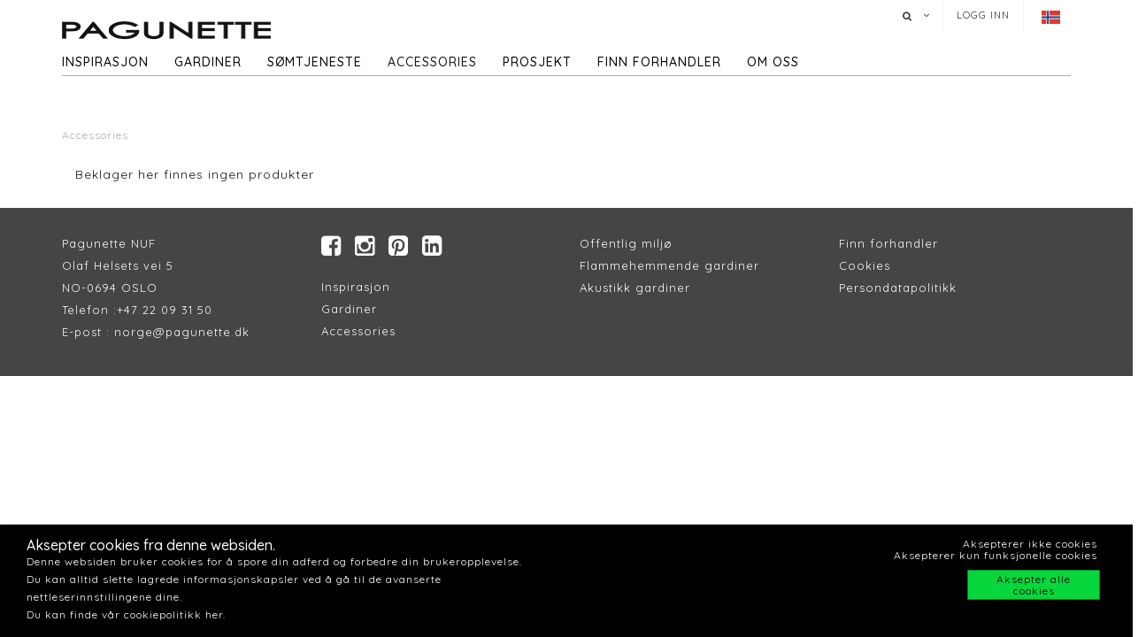

--- FILE ---
content_type: text/html; charset=utf-8
request_url: https://www.pagunette.no/accessories-1/accessories/outlet
body_size: 8748
content:







<!DOCTYPE html>
<html>
<head>
    <meta charset="utf-8">
    <title></title>
<base href="https://www.pagunette.no/">
<meta name="generator" content="Dynamicweb 9">

<!--
Build by Dynamicweb
-->

    
    <meta name="viewport" content="width=device-width, initial-scale=1.0, maximum-scale=1">


    
    

    <!-- Facebook Admin -->

    <!-- Essential styles -->
    <link rel="stylesheet" href="//maxcdn.bootstrapcdn.com/bootstrap/3.3.4/css/bootstrap.min.css" type="text/css">
    <link rel="stylesheet" href="//maxcdn.bootstrapcdn.com/font-awesome/4.3.0/css/font-awesome.min.css" type="text/css">
    <link rel="stylesheet" href="//cdnjs.cloudflare.com/ajax/libs/fancybox/2.1.5/jquery.fancybox.min.css" media="screen">
    <script src="https://ajax.googleapis.com/ajax/libs/jquery/3.2.1/jquery.min.js"></script>
    <!-- Mobile menu styles -->
    <link href="//cdnjs.cloudflare.com/ajax/libs/jasny-bootstrap/3.1.3/css/jasny-bootstrap.min.css" rel="stylesheet" type="text/css" media="screen">
    <link href="//cdnjs.cloudflare.com/ajax/libs/bootstrap-datetimepicker/4.17.47/css/bootstrap-datetimepicker.min.css" rel="stylesheet">

    <!-- Favicon -->

    <link href="/Files/Images/Pagunette/Grafik/favicon.png" rel="icon" type="image/png">
    <link rel="apple-touch-icon" href="/Files/Templates/Designs/Dwsimple/images/Favicon57.png">
    <link rel="apple-touch-icon" href="/Files/Templates/Designs/Dwsimple/images/Favicon72.png">
    <link rel="apple-touch-icon" href="/Files/Templates/Designs/Dwsimple/images/Favicon114.png">

    <!--FONT SETTINGS-->




    			<link rel="stylesheet" type="text/css" href="https://fonts.googleapis.com/css?family=Roboto:100,200,300,400,500,600,700,800,900">
			<link rel="stylesheet" type="text/css" href="https://fonts.googleapis.com/css?family=Quicksand:100,200,300,400,500,600,700,800,900">


    <!-- GENERAL/COLOR SETTINGS -->




	











    <!-- Template styles -->
    <link id="dwStylesheet" type="text/css" href="/Files/Templates/Designs/Dwsimple/css/DWGlobalStyles.min.css" rel="stylesheet" media="screen">
    <link rel="stylesheet" type="text/css" href="/Files/Templates/Designs/Dwsimple/css/invoice.css">
    <link rel="stylesheet" type="text/css" href="/Files/Templates/Designs/Dwsimple/css/component.css">
    <link rel="stylesheet" type="text/css" href="/Files/Templates/Designs/Dwsimple/css/PicoGeneral.css">
    <link rel="stylesheet" type="text/css" href="/Files/Templates/Designs/Dwsimple/css/Pagunette.css?v3.2.1">
    <link rel="stylesheet" href="/Files/Templates/Designs/Dwsimple/css/Print.css" type="text/css" media="print">


    <link type="text/css" href="/Files/Templates/Designs/Dwsimple/css/DWGlobalStylesSite8_auto.min.css?t=638864373487430000" rel="stylesheet">

    <!--hreflang-->
            <link href="https://www.pagunette.no/accessories-1?groupid=14917,99446" hreflang="nb" rel="Canonical">
                    <link href='https://b2b.pagunette.dk/accessories' hreflang="da" rel="alternate">
                    <link href='https://www.pagunette.fi/muut-tuotteet' hreflang="fi" rel="alternate">
                    <link href='https://www.pagunette.se/accessoarer' hreflang="sv" rel="alternate">
                    <link href='https://www.pagunette.de/accessoires' hreflang="de" rel="alternate">


    <!-- Analytics code -->
    <!-- Facebook Pixel Code -->
<script>
!function(f,b,e,v,n,t,s)
{if(f.fbq)return;n=f.fbq=function(){n.callMethod?
n.callMethod.apply(n,arguments):n.queue.push(arguments)};
if(!f._fbq)f._fbq=n;n.push=n;n.loaded=!0;n.version='2.0';
n.queue=[];t=b.createElement(e);t.async=!0;
t.src=v;s=b.getElementsByTagName(e)[0];
s.parentNode.insertBefore(t,s)}(window,document,'script',
'https://connect.facebook.net/en_US/fbevents.js');
 fbq('init', '1205586636208510'); 
fbq('track', 'PageView');
</script>
<noscript>
 <img height="1" width="1" 
src="https://www.facebook.com/tr?id=1205586636208510&ev=PageView
&noscript=1"/>
</noscript>
<!-- End Facebook Pixel Code -->

<!-- Global site tag (gtag.js) - Google Analytics -->
<script async src="https://www.googletagmanager.com/gtag/js?id=UA-112936283-6"></script>
<script>
window.dataLayer = window.dataLayer || [];
function gtag()
{dataLayer.push(arguments);}
gtag('js', new Date());
gtag('config', 'UA-112936283-6');
</script>
<!-- Global site tag (gtag.js) - Google Analytics -->
<script async src="https://www.googletagmanager.com/gtag/js?id=G-EPBEC39T68"></script>
<script>
  window.dataLayer = window.dataLayer || [];
  function gtag(){dataLayer.push(arguments);}
  gtag('js', new Date());

  gtag('config', 'G-EPBEC39T68');
</script>

<meta name="facebook-domain-verification" content="oi23p3johf7fvhvw4r1ii00nzpua5b" />

<script type="text/javascript">
(function(w,d,n) {
w[n]=w[n]||function(name,value){ w[n][name]=value; };
var dwa = d.createElement('script'); dwa.type = 'text/javascript'; dwa.async = 1;
dwa.src = '/Admin/Content/JsLib/dw/dwansta.min.js';
var s = d.getElementsByTagName('script')[0]; s.parentNode.insertBefore(dwa, s);
})(window,document,'analytics');

analytics('sessionID', 'tjbnw2oez34yyd33wm1qngmj');
analytics('pageID', 9303);
analytics('areaID', 8);
analytics('engagement', 0);
</script>

</head>



<body style="" id="sitecontent" data-group-id="14917,99446" data-product-id="">
    <!-- only for print-->
    <div id="printOnly">
        <img src="/Files/Images/Pagunette/Grafik/Pagunette-logo-b.png" alt="Logo">
    </div>
    <!-- scroll to top button-->
    <button onclick="topFunction()" id="myBtn" title="Go to top"><i class="fa fa-angle-double-up fa-2x" aria-hidden="true"></i></button>

    <!-- MODALS -->
    <div class="modal fade" id="login" tabindex="-1" role="dialog" aria-labelledby="myModalLabel" aria-hidden="true">
        <div class="modal-dialog modal-sm">
            <div class="modal-content">
                <div class="modal-header">
                    <h4 class="modal-title" id="myModalLabel">Logg inn
</h4>
                </div>

                
                <form role="form" id="loginform" method="post">
                    <div class="modal-body">



                        <input type="hidden" name="ID" value="9303">
                        <input type="hidden" name="DWExtranetUsernameRemember" value="True">
                        <input type="hidden" name="DWExtranetPasswordRemember" value="True">
                        <div class="form-group">


                            <label for="username">Brukernavn
</label>
                            <input type="text" class="form-control" name="username" id="username" placeholder="Brukernavn" value="">
                        </div>
                        <div class="form-group">

                            <label for="password">Passord
</label>
                            <input type="password" class="form-control" name="password" id="password" placeholder="Passord">
                            <p>&nbsp;</p>
                            <a class="pull-left" href="/login-2?LoginAction=Recovery"> </a>
                            &nbsp;
                        </div>
                    </div>
                    <div class="modal-footer">
                        <div class="row">
                            <div class="col-md-12">
                                <div class="checkbox pull-left">
                                    <label for="Autologin">Husk meg
</label>
                                    <input type="checkbox" name="Autologin" id="Autologin" checked="checked" value="True">
                                </div>
                                <button type="submit" class="btn btn-xs btn-base pull-right">Logg inn</button>
                            </div>
                        </div>
                    </div>

                </form>
            </div>
        </div>
    </div>

    <!-- MOBILE MENU -->


    <div id="myNavmenu" class="navmenu navmenu-default navmenu-fixed-left offcanvas">
        <div class="col-sm-12 col-xs-12 offcanvas-col">

            
        </div>

        <div class="col-sm-12 col-xs-12 offcanvas-col">
            <div class="row offcanvas-row">
                <!-- Language picker -->

    <ul id="language-picker">
        <li class="languagelink current">
            <img src='/Files/Templates/Designs/Dwsimple/LanguagePicker/nb-NO.png' alt="nb-NO">
        </li>
                <li class="languagelink">
                    <a href='https://b2b.pagunette.dk/Default.aspx?ID=9194&groupid=14917&groupid=99446' hreflang="da-DK">
                        <img src='/Files/Templates/Designs/Dwsimple/LanguagePicker/da-DK.png' alt="Pagunette">
                    </a>
                </li>
                <li class="languagelink">
                    <a href='https://www.pagunette.fi/Default.aspx?ID=9457&groupid=14917&groupid=99446' hreflang="fi-FI">
                        <img src='/Files/Templates/Designs/Dwsimple/LanguagePicker/fi-FI.png' alt="Pagunette - Finland">
                    </a>
                </li>
                <li class="languagelink">
                    <a href='https://www.pagunette.se/Default.aspx?ID=9228&groupid=14917&groupid=99446' hreflang="sv-SE">
                        <img src='/Files/Templates/Designs/Dwsimple/LanguagePicker/sv-SE.png' alt="Pagunette - Sverige">
                    </a>
                </li>
                <li class="languagelink">
                    <a href='https://www.pagunette.de/Default.aspx?ID=9378&groupid=14917&groupid=99446' hreflang="de-DE">
                        <img src='/Files/Templates/Designs/Dwsimple/LanguagePicker/de-DE.png' alt="Pagunette - Tyskland">
                    </a>
                </li>
    </ul>
            </div>
                <div class="row offcanvas-row">
                    <div class="col-sm-12 col-xs-12 offcanvas-col">
                        <form method="get" action="Default.aspx">
                            <input type="hidden" name="ID" value='9311'>
                            <div class="input-group">
                                <input type="text" class="form-control search-field typehead" name="search" tabindex="1" placeholder="Søk etter produkt
">
                                <span class="input-group-btn">
                                    <button class="btn btn-primary" type="submit"><i class="fa fa-search"></i></button>
                                </span>
                            </div>
                        </form>
                    </div>
                </div>
                <div class="row offcanvas-row">
                    <div class="col-sm-12 col-xs-12 offcanvas-col">
                            <div class="pull-left">
                                <a href="/login-2" class="btn btn-sm "><i class="fa fa-sign-in fa-lg"></i> Logg inn</a>
                            </div>

                    </div>
                </div>
                <div class="row offcanvas-row">&nbsp;</div>
        </div>


        <div class="row offcanvas-row">
            <div class="col-sm-12 col-xs-12 offcanvas-col">
                <div class="collapse navbar-collapse  " id="bs-example-navbar-collapse-1">
                    <nav id="cbp-hrmenu" class="cbp-hrmenu">
                        <ul id="mobile" class="mobile">
  <li data-depth="1">
    <a href="/forside-1">Forside</a>
  </li>
  <li data-depth="1">
    <a href="/inspirasjon">Inspirasjon</a>
    <ul class="M1 mobile">
      <li data-depth="2">
        <a href="/inspirasjon/trender">Trender</a>
        <ul class="M2 mobile">
          <li data-depth="3">
            <a href="/inspirasjon/trender/tekstiler-til-barn">Tekstiler til barn </a>
          </li>
          <li data-depth="3">
            <a href="/inspirasjon/trender/maritime-tekstiler">Maritime tekstiler</a>
          </li>
          <li data-depth="3">
            <a href="/inspirasjon/trender/hytte-tekstiler">Hytte tekstiler</a>
          </li>
          <li data-depth="3">
            <a href="/inspirasjon/trender/groenne-toner">Grønne toner</a>
          </li>
          <li data-depth="3">
            <a href="/inspirasjon/trender/rustikk-ro">Rustikk Ro</a>
          </li>
          <li data-depth="3">
            <a href="/inspirasjon/trender/cloud-dancer">Cloud Dancer</a>
          </li>
          <li data-depth="3">
            <a href="/inspirasjon/trender/recycled">Recycled</a>
          </li>
        </ul>
      </li>
      <li data-depth="2">
        <a href="/inspirasjon/gardintyper">Gardintyper</a>
        <ul class="M2 mobile">
          <li data-depth="3">
            <a href="/inspirasjon/gardintyper/velurgardiner">Velurgardiner</a>
          </li>
          <li data-depth="3">
            <a href="/inspirasjon/gardintyper/lingardiner">Lingardiner</a>
          </li>
          <li data-depth="3">
            <a href="/inspirasjon/gardintyper/lysdempende-gardiner">Lysdempende gardiner</a>
          </li>
          <li data-depth="3">
            <a href="/inspirasjon/gardintyper/bomullstekstiler">Bomullstekstiler</a>
          </li>
        </ul>
      </li>
      <li data-depth="2">
        <a href="/inspirasjon/guider">Guider</a>
        <ul class="M2 mobile">
          <li data-depth="3">
            <a href="/inspirasjon/guider/vask-av-dusjforheng">Vask av dusjforheng</a>
          </li>
          <li data-depth="3">
            <a href="/inspirasjon/guider/vask-av-gardiner">Vask av gardiner</a>
          </li>
          <li data-depth="3">
            <a href="/inspirasjon/guider/varmeisolerende-gardiner">Varmeisolerende gardiner</a>
          </li>
          <li data-depth="3">
            <a href="/inspirasjon/guider/lysekthet">Lysekthet</a>
          </li>
          <li data-depth="3">
            <a href="/inspirasjon/guider/iliv">ILIV</a>
          </li>
          <li data-depth="3">
            <a href="/inspirasjon/guider/liftgardin-montering">Liftgardin - montering</a>
          </li>
        </ul>
      </li>
      <li data-depth="2">
        <a href="/inspirasjon/katalog">Katalog</a>
      </li>
    </ul>
  </li>
  <li data-depth="1">
    <a href="/gardiner-2">Gardiner</a>
    <ul class="M1 mobile">
      <li data-depth="2">
        <a href="/gardiner-2/gardiner">Gardiner</a>
        <ul class="M2 mobile">
          <li data-depth="3">
            <a href="/gardiner-2/gardiner/ferdighoeyder">Ferdighøyder </a>
          </li>
          <li data-depth="3">
            <a href="/gardiner-2/gardiner/metervarer-nyheter">Metervarer -  Nyheter</a>
          </li>
          <li data-depth="3">
            <a href="/gardiner-2/gardiner/metervarer-alle">Metervarer - Alle</a>
          </li>
          <li data-depth="3">
            <a href="/gardiner-2/gardiner/metervarer-ensfarget">Metervarer - ensfarget</a>
          </li>
          <li data-depth="3">
            <a href="/gardiner-2/gardiner/metervarer-moenstret">Metervarer - mønstret</a>
          </li>
          <li data-depth="3">
            <a href="/gardiner-2/gardiner/metervarer-lysdempende">Metervarer - lysdempende</a>
          </li>
          <li data-depth="3">
            <a href="/gardiner-2/gardiner/metervarer-flammehemmende">Metervarer - Flammehemmende</a>
          </li>
          <li data-depth="3">
            <a href="/gardiner-2/gardiner/metervarer-vannavvisende">Metervarer - vannavvisende</a>
          </li>
          <li data-depth="3">
            <a href="/gardiner-2/gardiner/metervarer-delius">Metervarer - Delius</a>
          </li>
          <li data-depth="3">
            <a href="/gardiner-2/gardiner/metervarer-iliv">Metervarer - ILIV</a>
          </li>
          <li data-depth="3">
            <a href="/gardiner-2/gardiner/gardinbaand">Gardinbånd</a>
          </li>
        </ul>
      </li>
    </ul>
  </li>
  <li data-depth="1">
    <a href="/soemtjeneste">Sømtjeneste</a>
    <ul class="M1 mobile">
      <li data-depth="2">
        <a href="/soemtjeneste/symuligheter">Symuligheter</a>
      </li>
      <li data-depth="2">
        <a href="/soemtjeneste/liftgardiner">Liftgardiner</a>
      </li>
      <li data-depth="2">
        <a href="/soemtjeneste/gardiner-med-maljer">Gardiner med maljer</a>
      </li>
      <li data-depth="2">
        <a href="/soemtjeneste/wavegardiner">Wavegardiner</a>
      </li>
      <li data-depth="2">
        <a href="/soemtjeneste/gardiner-med-for">Gardiner med fór</a>
      </li>
      <li data-depth="2">
        <a href="/soemtjeneste/systue">Systue</a>
      </li>
    </ul>
  </li>
  <li data-depth="1">
    <a href="/accessories-1">Accessories</a>
    <ul class="M1 mobile">
      <li data-depth="2">
        <a href="/accessories-1/accessories">Accessories</a>
        <ul class="M2 mobile">
          <li data-depth="3">
            <a href="/accessories-1/accessories/badeforheng">Badeforheng</a>
          </li>
          <li data-depth="3">
            <a href="/accessories-1/accessories/duker">Duker</a>
          </li>
          <li data-depth="3">
            <a href="/accessories-1/accessories/kjoekken">Kjøkken</a>
          </li>
          <li data-depth="3">
            <a href="/accessories-1/accessories/puter">Puter</a>
          </li>
          <li data-depth="3">
            <a href="/accessories-1/accessories/sengetepper">Sengetepper</a>
          </li>
          <li data-depth="3">
            <a href="/accessories-1/accessories/tepper">Tepper</a>
          </li>
        </ul>
      </li>
    </ul>
  </li>
  <li data-depth="1">
    <a href="/prosjekt/til-prosjektmarkedet">Prosjekt</a>
    <ul class="M1 mobile">
      <li data-depth="2">
        <a href="/prosjekt/til-prosjektmarkedet">Til prosjektmarkedet</a>
        <ul class="M2 mobile">
          <li data-depth="3">
            <a href="/prosjekt/til-prosjektmarkedet/flammehemmende-gardiner">Flammehemmende gardiner</a>
          </li>
          <li data-depth="3">
            <a href="/prosjekt/til-prosjektmarkedet/akustikk-gardiner">Akustikk gardiner</a>
          </li>
        </ul>
      </li>
    </ul>
  </li>
  <li data-depth="1">
    <a href="/finn-forhandler/finn-forhandler">Finn forhandler</a>
  </li>
  <li data-depth="1">
    <a href="/om-oss/om-pagunette-1">Om oss</a>
    <ul class="M1 mobile">
      <li data-depth="2">
        <a href="/om-oss/kontakt-oss">Kontakt oss</a>
      </li>
      <li data-depth="2">
        <a href="/om-oss/om-pagunette-1">Om Pagunette</a>
      </li>
      <li data-depth="2">
        <a href="/om-oss/support-1">Support</a>
      </li>
      <li data-depth="2">
        <a href="/om-oss/faq-ofte-stilte-spoersmaal">FAQ - Ofte stilte spørsmål</a>
      </li>
      <li data-depth="2">
        <a href="/om-oss/esg-1">ESG</a>
      </li>
    </ul>
  </li>
</ul>
                    </nav>
                </div>
            </div>
        </div>
    </div>

    <!-- HEADER AND CONTENT-->

    <div class="body-wrap shad fluid">
        <!-- HEADER -->
        <div id="divHeaderWrapper">
            <header class="header-alpha header-cover">

                <!-- TOP HEADER -->
                    <div class="top-header">
                        <div class="container">
                            <div class="row">
                                <div class="col-md-6 logobox">


                                </div>
                                <div class="col-md-7 logobox pull-right">
                                    <nav class="top-header-menu hidden-sm hidden-xs">
                                        <ul class="top-menu">

                                            <li class="dropdown dropdown-aux animate-click dw-navbar-button search-top" data-animate-in="animated bounceInUp" data-animate-out="animated fadeOutDown" style="z-index:500;">
                                                <a href="#" class="dropdown-toggle" data-toggle="dropdown"><i class="fa fa-search"></i><span></span></a>
                                                <ul class="dropdown-menu dropdown-menu-user animate-wr">
                                                    <li id="dropdownForm">
                                                        <div class="dropdown-form">
                                                            <form class="form-light p-15" role="form" method="get" action="Default.aspx">
                                                                <input type="hidden" name="ID" value='9311'>
                                                                <div class="input-group">
                                                                    <input type="text" class="form-control search-field typehead" name="search" placeholder="Søk etter produkt
">
                                                                    <span class="input-group-btn">
                                                                        <button class="btn btn-base" type="submit"><i class="fa fa-search"></i></button>
                                                                    </span>
                                                                </div>
                                                            </form>
                                                        </div>
                                                    </li>
                                                </ul>
                                            </li>

                                            <!-- Ecommerce user menu -->
                                                    <li><a href="#" data-toggle="modal" data-target="#login">Logg inn
</a></li>
                                                    <li></li>


                                            <!-- Ecommerce Cart -->
                                            <!-- Language picker -->
                                            <li>   
    <ul id="language-picker">
        <li class="languagelink current">
            <img src='/Files/Templates/Designs/Dwsimple/LanguagePicker/nb-NO.png' alt="nb-NO">
        </li>
                <li class="languagelink">
                    <a href='https://b2b.pagunette.dk/Default.aspx?ID=9194&groupid=14917&groupid=99446' hreflang="da-DK">
                        <img src='/Files/Templates/Designs/Dwsimple/LanguagePicker/da-DK.png' alt="Pagunette">
                    </a>
                </li>
                <li class="languagelink">
                    <a href='https://www.pagunette.fi/Default.aspx?ID=9457&groupid=14917&groupid=99446' hreflang="fi-FI">
                        <img src='/Files/Templates/Designs/Dwsimple/LanguagePicker/fi-FI.png' alt="Pagunette - Finland">
                    </a>
                </li>
                <li class="languagelink">
                    <a href='https://www.pagunette.se/Default.aspx?ID=9228&groupid=14917&groupid=99446' hreflang="sv-SE">
                        <img src='/Files/Templates/Designs/Dwsimple/LanguagePicker/sv-SE.png' alt="Pagunette - Sverige">
                    </a>
                </li>
                <li class="languagelink">
                    <a href='https://www.pagunette.de/Default.aspx?ID=9378&groupid=14917&groupid=99446' hreflang="de-DE">
                        <img src='/Files/Templates/Designs/Dwsimple/LanguagePicker/de-DE.png' alt="Pagunette - Tyskland">
                    </a>
                </li>
    </ul>
 </li>
                                        </ul>
                                    </nav>
                                </div>
                            </div>
                        </div>
                    </div>

                <!-- MAIN NAV -->

                <div id="navOne" class="navbar navbar-wp  navbar-fixed" role="navigation" data-spy="affix" data-offset-top="44">
                    <div class="container">
                            <div class="navbar-header pull-left">
                                <div class="hidden-sm hidden-xs">
                                    <a href="/forside-1" class="brand">
                                                <img class="img-responsive dw-logoimage pull-left" src="/Files/Images/Pagunette/Grafik/Pagunette-logo-b.png" alt="Logo">

                                    </a>

                                </div>
                            </div>

                            <!-- Small screen header -->
                            <div class="hidden-md hidden-lg row">
                                <div class="dw-header-sm">
                                    <div class="pull-left menu-icon">
                                        <button type="button" class="btn bars" data-toggle="offcanvas" data-target="#myNavmenu" data-canvas="body">
                                            <i class="fa fa-bars fa-lg"></i>
                                        </button>
                                        &nbsp;&nbsp;&nbsp;
                                    </div>

                                    <div>
                                        
                                        
                                        <div class="col-sm-7 col-xs-9 offcanvas-col mobilelogo">
                                            <a href="/forside-1" class="brand">
                                                    <div class="img-responsive dw-offsetmenu-logo pull-left">
                                                            <img src="/Files/Images/Pagunette/Grafik/Pagunette-logo-b.png" alt="Logo img-responsive">
                                                    </div>

                                            </a>
                                        </div>
                                        

                                    </div>

                                            <div class="hidden-xs pull-right sign-in-button">
                                                <a href="/login-2" class="btn xbtn-sm xbtn-base"><i class="fa fa-sign-in fa-lg"></i></a>
                                                &nbsp;
                                            </div>
                                </div>
                            </div>
                            <!-- Big screen header -->
                            <div class="navbar-navigation">
                                <div class="hidden-sm hidden-xs">
                                    <nav class="col-md-10 col-sm-10 col-xs-10 p-0 navbar-collapse collapse navbar-right pull-left">


                                        <ul class="nav navbar-nav" id="topnavigation">
  <li onclick="" class=" hover-submenu dw-navbar-button group-nav-element" data-navgroupid="">
    <a class="hover-submenu" id="homemenubtn" href="/forside-1">Forside</a>
  </li>
  <li onclick="" class=" hover-submenu dw-navbar-button group-nav-element" data-navgroupid="">
    <a class="hover-submenu" href="/inspirasjon">Inspirasjon</a>
    <ul style="display:none" class="M1 submenu">
      <li onclick="" class=" group-nav-element" data-navgroupid="">
        <a href="/inspirasjon/trender">Trender</a>
        <ul style="" class="M2 submenu">
          <li onclick="" class=" group-nav-element" data-navgroupid="">
            <a href="/inspirasjon/trender/tekstiler-til-barn">Tekstiler til barn </a>
          </li>
          <li onclick="" class=" group-nav-element" data-navgroupid="">
            <a href="/inspirasjon/trender/maritime-tekstiler">Maritime tekstiler</a>
          </li>
          <li onclick="" class=" group-nav-element" data-navgroupid="">
            <a href="/inspirasjon/trender/hytte-tekstiler">Hytte tekstiler</a>
          </li>
          <li onclick="" class=" group-nav-element" data-navgroupid="">
            <a href="/inspirasjon/trender/groenne-toner">Grønne toner</a>
          </li>
          <li onclick="" class=" group-nav-element" data-navgroupid="">
            <a href="/inspirasjon/trender/rustikk-ro">Rustikk Ro</a>
          </li>
          <li onclick="" class=" group-nav-element" data-navgroupid="">
            <a href="/inspirasjon/trender/cloud-dancer">Cloud Dancer</a>
          </li>
          <li onclick="" class=" group-nav-element" data-navgroupid="">
            <a href="/inspirasjon/trender/recycled">Recycled</a>
          </li>
          <li style="display:none" />
        </ul>
      </li>
      <li onclick="" class=" group-nav-element" data-navgroupid="">
        <a href="/inspirasjon/gardintyper">Gardintyper</a>
        <ul style="" class="M2 submenu">
          <li onclick="" class=" group-nav-element" data-navgroupid="">
            <a href="/inspirasjon/gardintyper/velurgardiner">Velurgardiner</a>
          </li>
          <li onclick="" class=" group-nav-element" data-navgroupid="">
            <a href="/inspirasjon/gardintyper/lingardiner">Lingardiner</a>
          </li>
          <li onclick="" class=" group-nav-element" data-navgroupid="">
            <a href="/inspirasjon/gardintyper/lysdempende-gardiner">Lysdempende gardiner</a>
          </li>
          <li onclick="" class=" group-nav-element" data-navgroupid="">
            <a href="/inspirasjon/gardintyper/bomullstekstiler">Bomullstekstiler</a>
          </li>
          <li style="display:none" />
        </ul>
      </li>
      <li onclick="" class=" group-nav-element" data-navgroupid="">
        <a href="/inspirasjon/guider">Guider</a>
        <ul style="" class="M2 submenu">
          <li onclick="" class=" group-nav-element" data-navgroupid="">
            <a href="/inspirasjon/guider/vask-av-dusjforheng">Vask av dusjforheng</a>
          </li>
          <li onclick="" class=" group-nav-element" data-navgroupid="">
            <a href="/inspirasjon/guider/vask-av-gardiner">Vask av gardiner</a>
          </li>
          <li onclick="" class=" group-nav-element" data-navgroupid="">
            <a href="/inspirasjon/guider/varmeisolerende-gardiner">Varmeisolerende gardiner</a>
          </li>
          <li onclick="" class=" group-nav-element" data-navgroupid="">
            <a href="/inspirasjon/guider/lysekthet">Lysekthet</a>
          </li>
          <li onclick="" class=" group-nav-element" data-navgroupid="">
            <a href="/inspirasjon/guider/iliv">ILIV</a>
          </li>
          <li onclick="" class=" group-nav-element" data-navgroupid="">
            <a href="/inspirasjon/guider/liftgardin-montering">Liftgardin - montering</a>
          </li>
          <li style="display:none" />
        </ul>
      </li>
      <li onclick="" class=" group-nav-element" data-navgroupid="">
        <a href="/inspirasjon/katalog">Katalog</a>
      </li>
      <li style="display:none" />
    </ul>
  </li>
  <li onclick="" class=" hover-submenu dw-navbar-button group-nav-element" data-navgroupid="">
    <a class="hover-submenu" href="/gardiner-2">Gardiner</a>
    <ul style="display:none" class="M1 submenu">
      <li onclick="" class=" group-nav-element" data-navgroupid="19140">
        <a href="/gardiner-2/gardiner">Gardiner</a>
        <ul style="" class="M2 submenu">
          <li onclick="" class=" group-nav-element" data-navgroupid="19145">
            <a href="/gardiner-2/gardiner/ferdighoeyder">Ferdighøyder </a>
          </li>
          <li onclick="" class=" group-nav-element" data-navgroupid="81533">
            <a href="/gardiner-2/gardiner/metervarer-nyheter">Metervarer -  Nyheter</a>
          </li>
          <li onclick="" class=" group-nav-element" data-navgroupid="19143">
            <a href="/gardiner-2/gardiner/metervarer-alle">Metervarer - Alle</a>
          </li>
          <li onclick="" class=" group-nav-element" data-navgroupid="24942">
            <a href="/gardiner-2/gardiner/metervarer-ensfarget">Metervarer - ensfarget</a>
          </li>
          <li onclick="" class=" group-nav-element" data-navgroupid="24943">
            <a href="/gardiner-2/gardiner/metervarer-moenstret">Metervarer - mønstret</a>
          </li>
          <li onclick="" class=" group-nav-element" data-navgroupid="22639">
            <a href="/gardiner-2/gardiner/metervarer-lysdempende">Metervarer - lysdempende</a>
          </li>
          <li onclick="" class=" group-nav-element" data-navgroupid="50738">
            <a href="/gardiner-2/gardiner/metervarer-flammehemmende">Metervarer - Flammehemmende</a>
          </li>
          <li onclick="" class=" group-nav-element" data-navgroupid="42911">
            <a href="/gardiner-2/gardiner/metervarer-vannavvisende">Metervarer - vannavvisende</a>
          </li>
          <li onclick="" class=" group-nav-element" data-navgroupid="55757">
            <a href="/gardiner-2/gardiner/metervarer-delius">Metervarer - Delius</a>
          </li>
          <li onclick="" class=" group-nav-element" data-navgroupid="36986">
            <a href="/gardiner-2/gardiner/metervarer-iliv">Metervarer - ILIV</a>
          </li>
          <li onclick="" class=" group-nav-element" data-navgroupid="21951">
            <a href="/gardiner-2/gardiner/gardinbaand">Gardinbånd</a>
          </li>
          <li style="display:none" />
        </ul>
      </li>
      <li style="display:none" />
    </ul>
  </li>
  <li onclick="" class=" hover-submenu dw-navbar-button group-nav-element" data-navgroupid="">
    <a class="hover-submenu" href="/soemtjeneste">Sømtjeneste</a>
    <ul style="display:none" class="M1 submenu">
      <li onclick="" class=" group-nav-element" data-navgroupid="">
        <a href="/soemtjeneste/symuligheter">Symuligheter</a>
      </li>
      <li onclick="" class=" group-nav-element" data-navgroupid="">
        <a href="/soemtjeneste/liftgardiner">Liftgardiner</a>
      </li>
      <li onclick="" class=" group-nav-element" data-navgroupid="">
        <a href="/soemtjeneste/gardiner-med-maljer">Gardiner med maljer</a>
      </li>
      <li onclick="" class=" group-nav-element" data-navgroupid="">
        <a href="/soemtjeneste/wavegardiner">Wavegardiner</a>
      </li>
      <li onclick="" class=" group-nav-element" data-navgroupid="">
        <a href="/soemtjeneste/gardiner-med-for">Gardiner med fór</a>
      </li>
      <li onclick="" class=" group-nav-element" data-navgroupid="">
        <a href="/soemtjeneste/systue">Systue</a>
      </li>
      <li style="display:none" />
    </ul>
  </li>
  <li onclick="" class=" hover-submenu dw-navbar-button active  group-nav-element" data-navgroupid="">
    <a class="hover-submenu" href="/accessories-1">Accessories</a>
    <ul style="display:none" class="M1 submenu active ">
      <li onclick="" class=" group-nav-element" data-navgroupid="14917">
        <a href="/accessories-1/accessories">Accessories</a>
        <ul style="" class="M2 submenu">
          <li onclick="" class=" group-nav-element" data-navgroupid="15143">
            <a href="/accessories-1/accessories/badeforheng">Badeforheng</a>
          </li>
          <li onclick="" class=" group-nav-element" data-navgroupid="15144">
            <a href="/accessories-1/accessories/duker">Duker</a>
          </li>
          <li onclick="" class=" group-nav-element" data-navgroupid="20210">
            <a href="/accessories-1/accessories/kjoekken">Kjøkken</a>
          </li>
          <li onclick="" class=" group-nav-element" data-navgroupid="15135">
            <a href="/accessories-1/accessories/puter">Puter</a>
          </li>
          <li onclick="" class=" group-nav-element" data-navgroupid="15136">
            <a href="/accessories-1/accessories/sengetepper">Sengetepper</a>
          </li>
          <li onclick="" class=" group-nav-element" data-navgroupid="20211">
            <a href="/accessories-1/accessories/tepper">Tepper</a>
          </li>
          <li style="display:none" />
        </ul>
      </li>
      <li style="display:none" />
    </ul>
  </li>
  <li onclick="" class=" hover-submenu dw-navbar-button group-nav-element" data-navgroupid="">
    <a class="hover-submenu" href="/prosjekt/til-prosjektmarkedet">Prosjekt</a>
    <ul style="display:none" class="M1 submenu">
      <li onclick="" class=" group-nav-element" data-navgroupid="">
        <a href="/prosjekt/til-prosjektmarkedet">Til prosjektmarkedet</a>
        <ul style="" class="M2 submenu">
          <li onclick="" class=" group-nav-element" data-navgroupid="">
            <a href="/prosjekt/til-prosjektmarkedet/flammehemmende-gardiner">Flammehemmende gardiner</a>
          </li>
          <li onclick="" class=" group-nav-element" data-navgroupid="">
            <a href="/prosjekt/til-prosjektmarkedet/akustikk-gardiner">Akustikk gardiner</a>
          </li>
          <li style="display:none" />
        </ul>
      </li>
      <li style="display:none" />
    </ul>
  </li>
  <li onclick="" class=" hover-submenu dw-navbar-button group-nav-element" data-navgroupid="">
    <a class="hover-submenu" href="/finn-forhandler/finn-forhandler">Finn forhandler</a>
  </li>
  <li onclick="" class=" hover-submenu dw-navbar-button group-nav-element" data-navgroupid="">
    <a class="hover-submenu" href="/om-oss/om-pagunette-1">Om oss</a>
    <ul style="display:none" class="M1 submenu">
      <li onclick="" class=" group-nav-element" data-navgroupid="">
        <a href="/om-oss/kontakt-oss">Kontakt oss</a>
      </li>
      <li onclick="" class=" group-nav-element" data-navgroupid="">
        <a href="/om-oss/om-pagunette-1">Om Pagunette</a>
      </li>
      <li onclick="" class=" group-nav-element" data-navgroupid="">
        <a href="/om-oss/support-1">Support</a>
      </li>
      <li onclick="" class=" group-nav-element" data-navgroupid="">
        <a href="/om-oss/faq-ofte-stilte-spoersmaal">FAQ - Ofte stilte spørsmål</a>
      </li>
      <li onclick="" class=" group-nav-element" data-navgroupid="">
        <a href="/om-oss/esg-1">ESG</a>
      </li>
      <li style="display:none" />
    </ul>
  </li>
</ul>


                                        <!-- Extra navigation when no header is shown -->
                                    </nav>
                                </div>

                            </div>
                    </div>
                    <div id="megamenu" style="display:none;">
                        <ul id="mega" class="megaprodnav">
  <li onclick="" class=" megamega" data-depth="1">
    <a href="/forside-1">Forside</a>
  </li>
  <li onclick="" class=" megamega" data-depth="1">
    <a href="/inspirasjon">Inspirasjon</a>
    <ul class="M1 mobile">
      <li onclick="" class=" megamega" data-depth="2">
        <a href="/inspirasjon/trender">Trender</a>
        <ul class="M2 mobile">
          <li onclick="" class=" megamega" data-depth="3">
            <a href="/inspirasjon/trender/tekstiler-til-barn">Tekstiler til barn </a>
          </li>
          <li onclick="" class=" megamega" data-depth="3">
            <a href="/inspirasjon/trender/maritime-tekstiler">Maritime tekstiler</a>
          </li>
          <li onclick="" class=" megamega" data-depth="3">
            <a href="/inspirasjon/trender/hytte-tekstiler">Hytte tekstiler</a>
          </li>
          <li onclick="" class=" megamega" data-depth="3">
            <a href="/inspirasjon/trender/groenne-toner">Grønne toner</a>
          </li>
          <li onclick="" class=" megamega" data-depth="3">
            <a href="/inspirasjon/trender/rustikk-ro">Rustikk Ro</a>
          </li>
          <li onclick="" class=" megamega" data-depth="3">
            <a href="/inspirasjon/trender/cloud-dancer">Cloud Dancer</a>
          </li>
          <li onclick="" class=" megamega" data-depth="3">
            <a href="/inspirasjon/trender/recycled">Recycled</a>
          </li>
        </ul>
      </li>
      <li onclick="" class=" megamega" data-depth="2">
        <a href="/inspirasjon/gardintyper">Gardintyper</a>
        <ul class="M2 mobile">
          <li onclick="" class=" megamega" data-depth="3">
            <a href="/inspirasjon/gardintyper/velurgardiner">Velurgardiner</a>
          </li>
          <li onclick="" class=" megamega" data-depth="3">
            <a href="/inspirasjon/gardintyper/lingardiner">Lingardiner</a>
          </li>
          <li onclick="" class=" megamega" data-depth="3">
            <a href="/inspirasjon/gardintyper/lysdempende-gardiner">Lysdempende gardiner</a>
          </li>
          <li onclick="" class=" megamega" data-depth="3">
            <a href="/inspirasjon/gardintyper/bomullstekstiler">Bomullstekstiler</a>
          </li>
        </ul>
      </li>
      <li onclick="" class=" megamega" data-depth="2">
        <a href="/inspirasjon/guider">Guider</a>
        <ul class="M2 mobile">
          <li onclick="" class=" megamega" data-depth="3">
            <a href="/inspirasjon/guider/vask-av-dusjforheng">Vask av dusjforheng</a>
          </li>
          <li onclick="" class=" megamega" data-depth="3">
            <a href="/inspirasjon/guider/vask-av-gardiner">Vask av gardiner</a>
          </li>
          <li onclick="" class=" megamega" data-depth="3">
            <a href="/inspirasjon/guider/varmeisolerende-gardiner">Varmeisolerende gardiner</a>
          </li>
          <li onclick="" class=" megamega" data-depth="3">
            <a href="/inspirasjon/guider/lysekthet">Lysekthet</a>
          </li>
          <li onclick="" class=" megamega" data-depth="3">
            <a href="/inspirasjon/guider/iliv">ILIV</a>
          </li>
          <li onclick="" class=" megamega" data-depth="3">
            <a href="/inspirasjon/guider/liftgardin-montering">Liftgardin - montering</a>
          </li>
        </ul>
      </li>
      <li onclick="" class=" megamega" data-depth="2">
        <a href="/inspirasjon/katalog">Katalog</a>
      </li>
    </ul>
  </li>
  <li onclick="" class=" megamega" data-depth="1">
    <a href="/gardiner-2">Gardiner</a>
    <ul class="M1 mobile">
      <li onclick="" class=" megamega" data-depth="2">
        <a href="/gardiner-2/gardiner">Gardiner</a>
        <ul class="M2 mobile">
          <li onclick="" class=" megamega" data-depth="3">
            <a href="/gardiner-2/gardiner/ferdighoeyder">Ferdighøyder </a>
          </li>
          <li onclick="" class=" megamega" data-depth="3">
            <a href="/gardiner-2/gardiner/metervarer-nyheter">Metervarer -  Nyheter</a>
          </li>
          <li onclick="" class=" megamega" data-depth="3">
            <a href="/gardiner-2/gardiner/metervarer-alle">Metervarer - Alle</a>
          </li>
          <li onclick="" class=" megamega" data-depth="3">
            <a href="/gardiner-2/gardiner/metervarer-ensfarget">Metervarer - ensfarget</a>
          </li>
          <li onclick="" class=" megamega" data-depth="3">
            <a href="/gardiner-2/gardiner/metervarer-moenstret">Metervarer - mønstret</a>
          </li>
          <li onclick="" class=" megamega" data-depth="3">
            <a href="/gardiner-2/gardiner/metervarer-lysdempende">Metervarer - lysdempende</a>
          </li>
          <li onclick="" class=" megamega" data-depth="3">
            <a href="/gardiner-2/gardiner/metervarer-flammehemmende">Metervarer - Flammehemmende</a>
          </li>
          <li onclick="" class=" megamega" data-depth="3">
            <a href="/gardiner-2/gardiner/metervarer-vannavvisende">Metervarer - vannavvisende</a>
          </li>
          <li onclick="" class=" megamega" data-depth="3">
            <a href="/gardiner-2/gardiner/metervarer-delius">Metervarer - Delius</a>
          </li>
          <li onclick="" class=" megamega" data-depth="3">
            <a href="/gardiner-2/gardiner/metervarer-iliv">Metervarer - ILIV</a>
          </li>
          <li onclick="" class=" megamega" data-depth="3">
            <a href="/gardiner-2/gardiner/gardinbaand">Gardinbånd</a>
          </li>
        </ul>
      </li>
    </ul>
  </li>
  <li onclick="" class=" megamega" data-depth="1">
    <a href="/soemtjeneste">Sømtjeneste</a>
    <ul class="M1 mobile">
      <li onclick="" class=" megamega" data-depth="2">
        <a href="/soemtjeneste/symuligheter">Symuligheter</a>
      </li>
      <li onclick="" class=" megamega" data-depth="2">
        <a href="/soemtjeneste/liftgardiner">Liftgardiner</a>
      </li>
      <li onclick="" class=" megamega" data-depth="2">
        <a href="/soemtjeneste/gardiner-med-maljer">Gardiner med maljer</a>
      </li>
      <li onclick="" class=" megamega" data-depth="2">
        <a href="/soemtjeneste/wavegardiner">Wavegardiner</a>
      </li>
      <li onclick="" class=" megamega" data-depth="2">
        <a href="/soemtjeneste/gardiner-med-for">Gardiner med fór</a>
      </li>
      <li onclick="" class=" megamega" data-depth="2">
        <a href="/soemtjeneste/systue">Systue</a>
      </li>
    </ul>
  </li>
  <li onclick="" class="active menu-active megamega" data-depth="1">
    <a href="/accessories-1">Accessories</a>
    <ul class="M1 mobile">
      <li onclick="" class=" megamega" data-depth="2">
        <a href="/accessories-1/accessories">Accessories</a>
        <ul class="M2 mobile">
          <li onclick="" class=" megamega" data-depth="3">
            <a href="/accessories-1/accessories/badeforheng">Badeforheng</a>
          </li>
          <li onclick="" class=" megamega" data-depth="3">
            <a href="/accessories-1/accessories/duker">Duker</a>
          </li>
          <li onclick="" class=" megamega" data-depth="3">
            <a href="/accessories-1/accessories/kjoekken">Kjøkken</a>
          </li>
          <li onclick="" class=" megamega" data-depth="3">
            <a href="/accessories-1/accessories/puter">Puter</a>
          </li>
          <li onclick="" class=" megamega" data-depth="3">
            <a href="/accessories-1/accessories/sengetepper">Sengetepper</a>
          </li>
          <li onclick="" class=" megamega" data-depth="3">
            <a href="/accessories-1/accessories/tepper">Tepper</a>
          </li>
        </ul>
      </li>
    </ul>
  </li>
  <li onclick="" class=" megamega" data-depth="1">
    <a href="/prosjekt/til-prosjektmarkedet">Prosjekt</a>
    <ul class="M1 mobile">
      <li onclick="" class=" megamega" data-depth="2">
        <a href="/prosjekt/til-prosjektmarkedet">Til prosjektmarkedet</a>
        <ul class="M2 mobile">
          <li onclick="" class=" megamega" data-depth="3">
            <a href="/prosjekt/til-prosjektmarkedet/flammehemmende-gardiner">Flammehemmende gardiner</a>
          </li>
          <li onclick="" class=" megamega" data-depth="3">
            <a href="/prosjekt/til-prosjektmarkedet/akustikk-gardiner">Akustikk gardiner</a>
          </li>
        </ul>
      </li>
    </ul>
  </li>
  <li onclick="" class=" megamega" data-depth="1">
    <a href="/finn-forhandler/finn-forhandler">Finn forhandler</a>
  </li>
  <li onclick="" class=" megamega" data-depth="1">
    <a href="/om-oss/om-pagunette-1">Om oss</a>
    <ul class="M1 mobile">
      <li onclick="" class=" megamega" data-depth="2">
        <a href="/om-oss/kontakt-oss">Kontakt oss</a>
      </li>
      <li onclick="" class=" megamega" data-depth="2">
        <a href="/om-oss/om-pagunette-1">Om Pagunette</a>
      </li>
      <li onclick="" class=" megamega" data-depth="2">
        <a href="/om-oss/support-1">Support</a>
      </li>
      <li onclick="" class=" megamega" data-depth="2">
        <a href="/om-oss/faq-ofte-stilte-spoersmaal">FAQ - Ofte stilte spørsmål</a>
      </li>
      <li onclick="" class=" megamega" data-depth="2">
        <a href="/om-oss/esg-1">ESG</a>
      </li>
    </ul>
  </li>
</ul>

                    </div>
                </div>


                        <div class="container dw-header-image">
                            <div class="xrow">
                                <section><img id="header-image" class="carousel carousel-1 slice fluid width100 zzz" style="display:none; background-size: cover !important; background-repeat:no-repeat; background-color: #151515;"></section>
                            </div>
                        </div>


            </header>

        </div>

    </div>
    <!-- MAIN CONTENT -->






<div id="topcontent"><div class="row">
	<div class="col-lg-12 col-md-12 col-sm-12 col-xs-12 topspacer">
		<p style="margin-top: 105px;">&nbsp;</p>
		
		
	</div>
</div></div>

    <div class="pg-opt pin">
        <div class="container">
            <div class="row">
                <div class="col-lg-9 col-md-9 col-sm-12 col-xs-12">
                    <ul class="breadcrumb  dw-breadcrumb" id="breadcrumb">
  <li>
    <a href="/accessories-1">Accessories</a>
  </li>
</ul>
                </div>
            </div>
        </div>
    </div>

<section class="slice  animate-hover-slide">
    <div class="container">
        <div class="row">



            <div class="col-md-12 col-sm-12 col-xm-12">
                <div class="groupcontainer" style="display:none;">
                    <div class="xrow  page-content hidden-xs" id="Groupcontent" style="display:none;">




<a name="12362"></a>
<div id="12362" class="col-md-12 hidden-xs" style="margin-bottom:10px;">
            <div class="figure">
            <p style="text-align: justify;">Med deilig tilbeh&oslash;r, kan du enkelt og effektivt endre stil eller gi innredningen din en makeover.</p>

<p>Pagunette har et bredt utvalg av tilbeh&oslash;r til din innredning.</p>

        </div>
                
</div>

</div>
                </div>


                <div class="xrow" id="maincontent">



<div class="row">
    <div class="col-md-12">



        
<div class="col-md-12 col-sm-12 col-xs-12">


Beklager her finnes ingen produkter
</div>

    </div>
</div>



















</div>
            </div>


        </div>
    </div>
</section>

    




    <!-- FOOTER -->
    <div class="body-wrap fluid">
        <footer class="footer">
            <div class="container">
                <div class="row">
                        <div class="col-md-3 col-sm-4 col-xs-12">
                            <div class="col">
                                



                                <p>Pagunette NUF</p>
                                <p>Olaf Helsets vei 5</p>

<p>NO-0694&nbsp;OSLO</p>

                                <p>Telefon
:<a href='tel:+47 22 09 31 50'>+47 22 09 31 50 </a></p>
                                <p>E-post
: <a href="mailto:norge@pagunette.dk" title="Email Us">norge@pagunette.dk</a></p>

                                <div>&nbsp;</div>
                            </div>
                        </div>

                        <div class="col-md-3 col-sm-4 col-xs-12">
                            <div class="col">
                                
                                <p class="social-p">
                                        <a href="https://www.facebook.com/Pagunette" target="_blank"><i class="fa fa-facebook-square fa-2x"></i>&nbsp;&nbsp;</a>
                                        <a href="https://www.instagram.com/pagunettedk/" target="_blank"><i class="fa fa-instagram fa-2x"></i>&nbsp;&nbsp;</a>
                                        <a href="https://www.pinterest.dk/pagunette" target="_blank"><i class="fa fa-pinterest-square fa-2x"></i>&nbsp;&nbsp;</a>
                                        <a href="https://www.linkedin.com/company/pagunette" target="_blank"><i class="fa fa-linkedin-square fa-2x"></i>&nbsp;&nbsp;</a>
                                </p>

                                <p><a href="/inspirasjon">Inspirasjon</a></p>

<p><a href="/gardiner-2">Gardiner</a></p>

<p><a href="/accessories-1">Accessories</a></p>


                            </div>
                        </div>


                    <div class="col-md-3 col-sm-4 col-xs-12 ">
                        <div class="col column3">

                            <p><a href="/prosjekt">Offentlig milj&oslash;</a></p>

<p><a href="/prosjekt/til-prosjektmarkedet/flammehemmende-gardiner">Flammehemmende gardiner</a></p>

<p><a href="/prosjekt/til-prosjektmarkedet/akustikk-gardiner">Akustikk gardiner</a></p>


                        </div>

                    </div>
                    <div class="col-md-3 col-sm-4 col-xs-12 ">
                        <div class="col column4">

                            <p><a href="/finn-forhandler/finn-forhandler">Finn&nbsp;forhandler</a></p>

<p><a href="/om-os/cookiepolitik">Cookie</a><a href="/om-os/cookiepolitik">s</a></p>

<p><a href="/om-os/persondatapolitik">Persondatapolitik</a><a href="/om-os/persondatapolitik">k</a></p>


                        </div>

                    </div>



                </div>

                <div class="row">
                </div>
            </div>
        </footer>
    </div>

    <!-- Settings for use in the js files -->
    <script type="text/javascript">
        Settings = {
            ProductListAutoCompletePageID: '9366'
            ,EnableCustomerAssortment: false
            ,UserLoggedIn: false
            ,CustomerAllowedGroups: ''
        };

        SearchSettings = {
            FooterText: 'Vis alle resultater',
            SearchPage: '9311'
        };
    </script>

    <!-- Essentials -->
    <script src="//cdnjs.cloudflare.com/ajax/libs/jquery/2.1.1/jquery.min.js"></script>
    <script src="//cdnjs.cloudflare.com/ajax/libs/moment.js/2.18.1/moment-with-locales.min.js"></script>
    <script src="//cdnjs.cloudflare.com/ajax/libs/modernizr/2.8.3/modernizr.min.js"></script>
    <script src="//cdnjs.cloudflare.com/ajax/libs/twitter-bootstrap/3.3.4/js/bootstrap.min.js"></script>
    <script src="//cdnjs.cloudflare.com/ajax/libs/jquery-mousewheel/3.1.13/jquery.mousewheel.min.js"></script>
    <script src="//cdnjs.cloudflare.com/ajax/libs/jquery-easing/1.3/jquery.easing.min.js"></script>

    <!-- Assets -->
    <script src="//cdnjs.cloudflare.com/ajax/libs/bootstrap-hover-dropdown/2.2.1/bootstrap-hover-dropdown.min.js"></script>
    <script src="//cdnjs.cloudflare.com/ajax/libs/fancybox/2.1.5/jquery.fancybox.min.js"></script>
    <script src="//cdnjs.cloudflare.com/ajax/libs/spin.js/2.0.1/spin.min.js"></script>
    <script src="/Scripts/typeahead.bundle.js"></script>
    <link rel="stylesheet" href="https://cdnjs.cloudflare.com/ajax/libs/typeahead.js-bootstrap-css/1.2.1/typeaheadjs.css">
    <script src="//cdnjs.cloudflare.com/ajax/libs/jquery.isotope/2.2.2/isotope.pkgd.min.js"></script>
    <script src="//cdnjs.cloudflare.com/ajax/libs/js-cookie/2.1.0/js.cookie.min.js"></script>
    <script src="//cdnjs.cloudflare.com/ajax/libs/jquery.imagesloaded/4.1.0/imagesloaded.pkgd.min.js"></script>
    <script src="//cdnjs.cloudflare.com/ajax/libs/bootstrap-datetimepicker/4.17.47/js/bootstrap-datetimepicker.min.js"></script>
    <script type="text/javascript" src="//cdnjs.cloudflare.com/ajax/libs/jasny-bootstrap/3.1.3/js/jasny-bootstrap.min.js"></script>

    <link rel="stylesheet" href="//cdnjs.cloudflare.com/ajax/libs/bootstrap-datepicker/1.8.0/css/bootstrap-datepicker.min.css" media="screen">
    <script src="//cdnjs.cloudflare.com/ajax/libs/bootstrap-datepicker/1.8.0/js/bootstrap-datepicker.min.js"></script>
    <script src="//cdnjs.cloudflare.com/ajax/libs/bootstrap-datepicker/1.8.0/locales/bootstrap-datepicker.da.min.js"></script>

    <script>
        $(document).ready(function () {
            $('.datepicker').each(function () {
                $(this).datepicker({
                    language: "da",
                    format: "dd-mm-yyyy"
                });
            });
        });
    </script>
    <!--Sripts for individual pages, depending on what plug- ins are used -->
    <script src="/Files/Templates/Designs/Dwsimple/js/pages/master.js" defer="defer"></script>

    <!-- Replacing the Home text -->
    <script>
        if (document.getElementById("homemenubtn")) {
            document.getElementById("homemenubtn").innerHTML = "<i class='fa fa-home fa-2'></i><span></span>";
        }
    </script>

    <!-- Initialize Fancybox -->
    <script type="text/javascript">
        $(document).ready(function () {
            $(".fancybox").fancybox();
        });
    </script>

    <!-- Mobilemenu-->
    <script>
        $(function () {
            cbpHorizontalMenu.init();
        });
    </script>

    <!-- Frontpage carousel-->
    <script language="JavaScript" type="text/javascript">
        $(document).ready(function () {
            $('#carousel-example-generic').carousel({
                interval: 7000
            })
            $('#carousel-example-generic-m').carousel({
                interval: 7000
            })
        });
    </script>
<div id="cookieWarningDiv" style="z-index: 9001;  position: fixed; left: 0px;  width: 100%; ">
    <script type="text/javascript">
        function setOptInCookie(optInLevel) {
            var xmlhttp;
            if (window.XMLHttpRequest) {
                xmlhttp = new XMLHttpRequest();
            }
            else {
                xmlhttp = new ActiveXObject("Microsoft.XMLHTTP");
            }
            xmlhttp.onreadystatechange = function () {
                if (xmlhttp.readyState == 4 && xmlhttp.status == 200) {
                    var div = document.getElementById("cookieWarningDiv");
                    div.parentNode.removeChild(div);
                    return false;
                }
            }
            xmlhttp.open("GET", "/admin/public/CookieOptInLevelConfig.aspx?cmd=SetCookieOptInLevel&OptInLevel=" + optInLevel, true);
            xmlhttp.send();
            return false;
        }
    </script>
    <div class="col-md-6">
        <h5>Aksepter cookies fra denne websiden.
</h5>
        <p>
            Denne websiden bruker cookies for å spore din adferd og forbedre din brukeropplevelse.<br />
            Du kan alltid slette lagrede informasjonskapsler ved å gå til de avanserte nettleserinnstillingene dine.<br />

            <a href='https://b2b.pagunette.dk/om-os/cookiepolitik' target='_blank' style="text-align:left;" class="policylink">Du kan finde vår cookiepolitikk her.</a>
        </p>
    </div>
    <div class="col-md-6 acceptwarning" >
        <a href="#" onclick="return setOptInCookie(0);" style="margin-right: 10px;">Aksepterer ikke cookies
</a>
        <a href="#" onclick="return setOptInCookie(1);" style="margin-right: 10px;">Aksepterer kun funksjonelle cookies
</a>
        <a class="acceptall" href="#" onclick="return setOptInCookie(2);" style="  color: black; border: 1px solid rgb(4, 132, 37); padding: 3px 8px;">Aksepter alle cookies
</a>
    </div>
    <!--<style>body { padding-top: 90px; background-position: 0px 90px;}</style>-->
</div></body>
</html>
